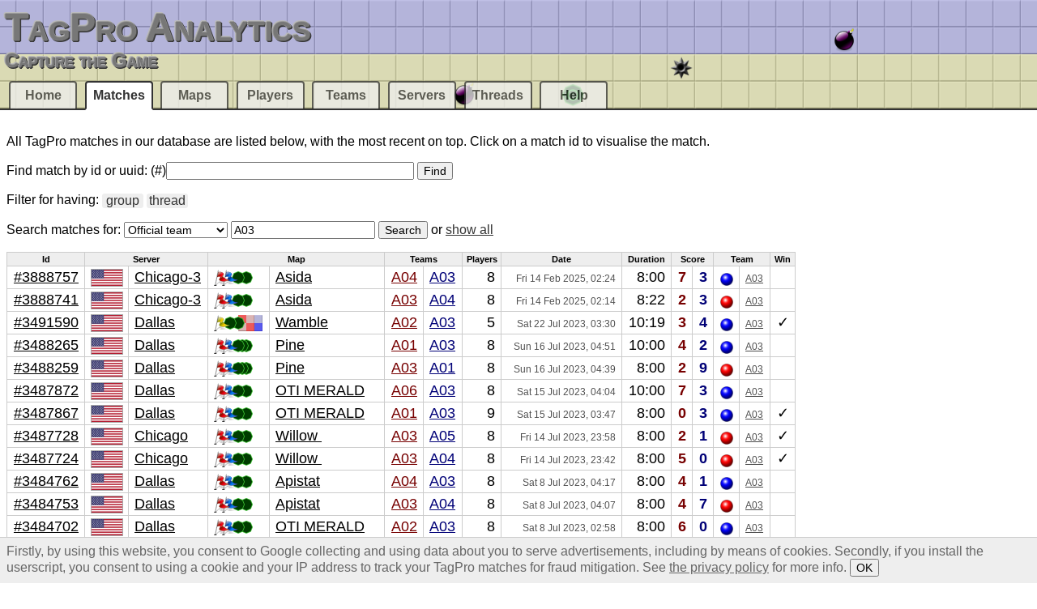

--- FILE ---
content_type: text/html;charset=UTF-8
request_url: https://tagpro.eu/?search=team-official&name=A03
body_size: 4401
content:
<!DOCTYPE html><html><head><title>Matches (Official team “A03”) - TagPro Analytics</title><link rel="stylesheet" href="img/q_E9z91BMzPA1V-0.css"><link rel="icon" type="image/vnd.microsoft.icon" sizes="16x16 32x32 48x48 64x64" href="favicon.ico"><link rel="apple-touch-icon" type="image/png" sizes="120x120" href="apple-touch-icon.png"></head><body><header><h1><a href="./">TagPro Analytics</a></h1><p><strong>Capture the Game</strong></p></header><p>All TagPro matches in our database are listed below, with the most recent on top. Click on a match id to visualise the match.</p><form action="./"><p>Find match by id or uuid: <label>(#)<input pattern="b(?:[1-7]\d{6}|[1-9]\d{0,5})|[1-9]\d*|[\da-f]{8}-[\da-f]{4}-[\da-f]{4}-[\da-f]{4}-[\da-f]{12}" name="match" spellcheck="false" size="36" maxlength="36" required></label> <input type="submit" value="Find"></p></form><p>Filter for having:<span class="filter icons"> <a href="?matches=group">group</a> <a href="?matches=thread">thread</a></span></p><form action="./"><p>Search matches for: <select name="search"><optgroup label="Maps"><option value="map">Map</option><option value="map-official">Official map</option></optgroup><optgroup label="Players"><option value="player">Player</option><option value="player-verified">Verified player</option></optgroup><optgroup label="Teams"><option value="team">Team</option><option value="team-official" selected>Official team</option></optgroup><optgroup label="Servers"><option value="server">Server</option></optgroup><optgroup label="Threads"><option value="thread">Reddit thread</option><option value="subreddit">Subreddit</option></optgroup></select> <input type="search" spellcheck="false" value="A03" name="name" required> <input type="submit" value="Search"> or <a href="?matches">show all</a></p></form><table class="matches matches-1"><thead><tr><th>Id</th><th colspan="2">Server</th><th colspan="2">Map</th><th colspan="2">Teams</th><th>Players</th><th>Date</th><th>Duration</th><th colspan="2">Score</th><th colspan="2">Team</th><th>Win</th></tr></thead><tbody><tr><td><a href="?match=3888757">#3888757</a></td><td title="United States" class="servername"><img src="img/Etqy2fXookMEuqcM.png" height="20"></td><td class="servername"><a href="?server=tagpro-chicago3.koalabeast.com">Chicago-3</a></td><td class="mapname"><svg version="1.1" width="50" height="20"><rect width="40" height="40" transform="scale(.5) translate(60)" fill="url(#t60)"/><rect width="40" height="40" transform="scale(.5) translate(40)" fill="url(#t60)"/><rect width="40" height="40" transform="scale(.5) translate(20)" fill="url(#t40)"/><rect width="40" height="40" transform="scale(.5)" fill="url(#t30)"/></svg></td><td class="mapname"><a href="?map=15401">Asida</a></td><td class="matches-team1"><a href="?team=A04">A04</a></td><td class="matches-team2"><a href="?team=A03">A03</a></td><td>8</td><td><small><time datetime="2025-02-14T02:24:08Z">Fri 14 Feb 2025, 02:24</time></small></td><td>8:00</td><td class="matches-score1"><strong>7</strong></td><td class="matches-score2"><strong>3</strong></td><td><svg version="1.1" width="16" height="16"><rect width="40" height="40" transform="scale(.4)" fill="url(#b2)"/></svg></td><td><small><a href="?team=A03">A03</a></small></td><td></td></tr><tr><td><a href="?match=3888741">#3888741</a></td><td title="United States" class="servername"><img src="img/Etqy2fXookMEuqcM.png" height="20"></td><td class="servername"><a href="?server=tagpro-chicago3.koalabeast.com">Chicago-3</a></td><td class="mapname"><svg version="1.1" width="50" height="20"><rect width="40" height="40" transform="scale(.5) translate(60)" fill="url(#t60)"/><rect width="40" height="40" transform="scale(.5) translate(40)" fill="url(#t60)"/><rect width="40" height="40" transform="scale(.5) translate(20)" fill="url(#t40)"/><rect width="40" height="40" transform="scale(.5)" fill="url(#t30)"/></svg></td><td class="mapname"><a href="?map=15401">Asida</a></td><td class="matches-team1"><a href="?team=A03">A03</a></td><td class="matches-team2"><a href="?team=A04">A04</a></td><td>8</td><td><small><time datetime="2025-02-14T02:14:38Z">Fri 14 Feb 2025, 02:14</time></small></td><td>8:22</td><td class="matches-score1"><strong>2</strong></td><td class="matches-score2"><strong>3</strong></td><td><svg version="1.1" width="16" height="16"><rect width="40" height="40" transform="scale(.4)" fill="url(#b1)"/></svg></td><td><small><a href="?team=A03">A03</a></small></td><td></td></tr><tr><td><a href="?match=3491590">#3491590</a></td><td title="United States" class="servername"><img src="img/Etqy2fXookMEuqcM.png" height="20"></td><td class="servername"><a href="?server=tagpro-dallas.koalabeast.com">Dallas</a></td><td class="mapname"><svg version="1.1" width="60" height="20"><rect width="40" height="40" transform="scale(.5) translate(80)" fill="url(#t180)"/><rect width="40" height="40" transform="scale(.5) translate(60)" fill="url(#t170)"/><rect width="40" height="40" transform="scale(.5) translate(40)" fill="url(#t60)"/><rect width="40" height="40" transform="scale(.5) translate(20)" fill="url(#t60)"/><rect width="40" height="40" transform="scale(.5)" fill="url(#t160)"/></svg></td><td class="mapname"><a href="?map=14990">Wamble</a></td><td class="matches-team1"><a href="?team=A02">A02</a></td><td class="matches-team2"><a href="?team=A03">A03</a></td><td>5</td><td><small><time datetime="2023-07-22T03:30:43Z">Sat 22 Jul 2023, 03:30</time></small></td><td>10:19</td><td class="matches-score1"><strong>3</strong></td><td class="matches-score2"><strong>4</strong></td><td><svg version="1.1" width="16" height="16"><rect width="40" height="40" transform="scale(.4)" fill="url(#b2)"/></svg></td><td><small><a href="?team=A03">A03</a></small></td><td>✓</td></tr><tr><td><a href="?match=3488265">#3488265</a></td><td title="United States" class="servername"><img src="img/Etqy2fXookMEuqcM.png" height="20"></td><td class="servername"><a href="?server=tagpro-dallas.koalabeast.com">Dallas</a></td><td class="mapname"><svg version="1.1" width="50" height="20"><rect width="40" height="40" transform="scale(.5) translate(60)" fill="url(#t60)"/><rect width="40" height="40" transform="scale(.5) translate(50)" fill="url(#t60)"/><rect width="40" height="40" transform="scale(.5) translate(40)" fill="url(#t60)"/><rect width="40" height="40" transform="scale(.5) translate(20)" fill="url(#t40)"/><rect width="40" height="40" transform="scale(.5)" fill="url(#t30)"/></svg></td><td class="mapname"><a href="?map=14289">Pine</a></td><td class="matches-team1"><a href="?team=A01">A01</a></td><td class="matches-team2"><a href="?team=A03">A03</a></td><td>8</td><td><small><time datetime="2023-07-16T04:51:22Z">Sun 16 Jul 2023, 04:51</time></small></td><td>10:00</td><td class="matches-score1"><strong>4</strong></td><td class="matches-score2"><strong>2</strong></td><td><svg version="1.1" width="16" height="16"><rect width="40" height="40" transform="scale(.4)" fill="url(#b2)"/></svg></td><td><small><a href="?team=A03">A03</a></small></td><td></td></tr><tr><td><a href="?match=3488259">#3488259</a></td><td title="United States" class="servername"><img src="img/Etqy2fXookMEuqcM.png" height="20"></td><td class="servername"><a href="?server=tagpro-dallas.koalabeast.com">Dallas</a></td><td class="mapname"><svg version="1.1" width="50" height="20"><rect width="40" height="40" transform="scale(.5) translate(60)" fill="url(#t60)"/><rect width="40" height="40" transform="scale(.5) translate(50)" fill="url(#t60)"/><rect width="40" height="40" transform="scale(.5) translate(40)" fill="url(#t60)"/><rect width="40" height="40" transform="scale(.5) translate(20)" fill="url(#t40)"/><rect width="40" height="40" transform="scale(.5)" fill="url(#t30)"/></svg></td><td class="mapname"><a href="?map=14289">Pine</a></td><td class="matches-team1"><a href="?team=A03">A03</a></td><td class="matches-team2"><a href="?team=A01">A01</a></td><td>8</td><td><small><time datetime="2023-07-16T04:39:28Z">Sun 16 Jul 2023, 04:39</time></small></td><td>8:00</td><td class="matches-score1"><strong>2</strong></td><td class="matches-score2"><strong>9</strong></td><td><svg version="1.1" width="16" height="16"><rect width="40" height="40" transform="scale(.4)" fill="url(#b1)"/></svg></td><td><small><a href="?team=A03">A03</a></small></td><td></td></tr><tr><td><a href="?match=3487872">#3487872</a></td><td title="United States" class="servername"><img src="img/Etqy2fXookMEuqcM.png" height="20"></td><td class="servername"><a href="?server=tagpro-dallas.koalabeast.com">Dallas</a></td><td class="mapname"><svg version="1.1" width="50" height="20"><rect width="40" height="40" transform="scale(.5) translate(60)" fill="url(#t60)"/><rect width="40" height="40" transform="scale(.5) translate(40)" fill="url(#t60)"/><rect width="40" height="40" transform="scale(.5) translate(20)" fill="url(#t40)"/><rect width="40" height="40" transform="scale(.5)" fill="url(#t30)"/></svg></td><td class="mapname"><a href="?map=15148">OTI MERALD</a></td><td class="matches-team1"><a href="?team=A06">A06</a></td><td class="matches-team2"><a href="?team=A03">A03</a></td><td>8</td><td><small><time datetime="2023-07-15T04:04:03Z">Sat 15 Jul 2023, 04:04</time></small></td><td>10:00</td><td class="matches-score1"><strong>7</strong></td><td class="matches-score2"><strong>3</strong></td><td><svg version="1.1" width="16" height="16"><rect width="40" height="40" transform="scale(.4)" fill="url(#b2)"/></svg></td><td><small><a href="?team=A03">A03</a></small></td><td></td></tr><tr><td><a href="?match=3487867">#3487867</a></td><td title="United States" class="servername"><img src="img/Etqy2fXookMEuqcM.png" height="20"></td><td class="servername"><a href="?server=tagpro-dallas.koalabeast.com">Dallas</a></td><td class="mapname"><svg version="1.1" width="50" height="20"><rect width="40" height="40" transform="scale(.5) translate(60)" fill="url(#t60)"/><rect width="40" height="40" transform="scale(.5) translate(40)" fill="url(#t60)"/><rect width="40" height="40" transform="scale(.5) translate(20)" fill="url(#t40)"/><rect width="40" height="40" transform="scale(.5)" fill="url(#t30)"/></svg></td><td class="mapname"><a href="?map=15148">OTI MERALD</a></td><td class="matches-team1"><a href="?team=A01">A01</a></td><td class="matches-team2"><a href="?team=A03">A03</a></td><td>9</td><td><small><time datetime="2023-07-15T03:47:25Z">Sat 15 Jul 2023, 03:47</time></small></td><td>8:00</td><td class="matches-score1"><strong>0</strong></td><td class="matches-score2"><strong>3</strong></td><td><svg version="1.1" width="16" height="16"><rect width="40" height="40" transform="scale(.4)" fill="url(#b2)"/></svg></td><td><small><a href="?team=A03">A03</a></small></td><td>✓</td></tr><tr><td><a href="?match=3487728">#3487728</a></td><td title="United States" class="servername"><img src="img/Etqy2fXookMEuqcM.png" height="20"></td><td class="servername"><a href="?server=tagpro-chicago.koalabeast.com">Chicago</a></td><td class="mapname"><svg version="1.1" width="50" height="20"><rect width="40" height="40" transform="scale(.5) translate(60)" fill="url(#t60)"/><rect width="40" height="40" transform="scale(.5) translate(40)" fill="url(#t60)"/><rect width="40" height="40" transform="scale(.5) translate(20)" fill="url(#t40)"/><rect width="40" height="40" transform="scale(.5)" fill="url(#t30)"/></svg></td><td class="mapname"><a href="?map=14107">Willow </a></td><td class="matches-team1"><a href="?team=A03">A03</a></td><td class="matches-team2"><a href="?team=A05">A05</a></td><td>8</td><td><small><time datetime="2023-07-14T23:58:15Z">Fri 14 Jul 2023, 23:58</time></small></td><td>8:00</td><td class="matches-score1"><strong>2</strong></td><td class="matches-score2"><strong>1</strong></td><td><svg version="1.1" width="16" height="16"><rect width="40" height="40" transform="scale(.4)" fill="url(#b1)"/></svg></td><td><small><a href="?team=A03">A03</a></small></td><td>✓</td></tr><tr><td><a href="?match=3487724">#3487724</a></td><td title="United States" class="servername"><img src="img/Etqy2fXookMEuqcM.png" height="20"></td><td class="servername"><a href="?server=tagpro-chicago.koalabeast.com">Chicago</a></td><td class="mapname"><svg version="1.1" width="50" height="20"><rect width="40" height="40" transform="scale(.5) translate(60)" fill="url(#t60)"/><rect width="40" height="40" transform="scale(.5) translate(40)" fill="url(#t60)"/><rect width="40" height="40" transform="scale(.5) translate(20)" fill="url(#t40)"/><rect width="40" height="40" transform="scale(.5)" fill="url(#t30)"/></svg></td><td class="mapname"><a href="?map=14107">Willow </a></td><td class="matches-team1"><a href="?team=A03">A03</a></td><td class="matches-team2"><a href="?team=A04">A04</a></td><td>8</td><td><small><time datetime="2023-07-14T23:42:18Z">Fri 14 Jul 2023, 23:42</time></small></td><td>8:00</td><td class="matches-score1"><strong>5</strong></td><td class="matches-score2"><strong>0</strong></td><td><svg version="1.1" width="16" height="16"><rect width="40" height="40" transform="scale(.4)" fill="url(#b1)"/></svg></td><td><small><a href="?team=A03">A03</a></small></td><td>✓</td></tr><tr><td><a href="?match=3484762">#3484762</a></td><td title="United States" class="servername"><img src="img/Etqy2fXookMEuqcM.png" height="20"></td><td class="servername"><a href="?server=tagpro-dallas.koalabeast.com">Dallas</a></td><td class="mapname"><svg version="1.1" width="50" height="20"><rect width="40" height="40" transform="scale(.5) translate(60)" fill="url(#t60)"/><rect width="40" height="40" transform="scale(.5) translate(40)" fill="url(#t60)"/><rect width="40" height="40" transform="scale(.5) translate(20)" fill="url(#t40)"/><rect width="40" height="40" transform="scale(.5)" fill="url(#t30)"/></svg></td><td class="mapname"><a href="?map=16150">Apistat</a></td><td class="matches-team1"><a href="?team=A04">A04</a></td><td class="matches-team2"><a href="?team=A03">A03</a></td><td>8</td><td><small><time datetime="2023-07-08T04:17:08Z">Sat 8 Jul 2023, 04:17</time></small></td><td>8:00</td><td class="matches-score1"><strong>4</strong></td><td class="matches-score2"><strong>1</strong></td><td><svg version="1.1" width="16" height="16"><rect width="40" height="40" transform="scale(.4)" fill="url(#b2)"/></svg></td><td><small><a href="?team=A03">A03</a></small></td><td></td></tr><tr><td><a href="?match=3484753">#3484753</a></td><td title="United States" class="servername"><img src="img/Etqy2fXookMEuqcM.png" height="20"></td><td class="servername"><a href="?server=tagpro-dallas.koalabeast.com">Dallas</a></td><td class="mapname"><svg version="1.1" width="50" height="20"><rect width="40" height="40" transform="scale(.5) translate(60)" fill="url(#t60)"/><rect width="40" height="40" transform="scale(.5) translate(40)" fill="url(#t60)"/><rect width="40" height="40" transform="scale(.5) translate(20)" fill="url(#t40)"/><rect width="40" height="40" transform="scale(.5)" fill="url(#t30)"/></svg></td><td class="mapname"><a href="?map=16150">Apistat</a></td><td class="matches-team1"><a href="?team=A03">A03</a></td><td class="matches-team2"><a href="?team=A04">A04</a></td><td>8</td><td><small><time datetime="2023-07-08T04:07:56Z">Sat 8 Jul 2023, 04:07</time></small></td><td>8:00</td><td class="matches-score1"><strong>4</strong></td><td class="matches-score2"><strong>7</strong></td><td><svg version="1.1" width="16" height="16"><rect width="40" height="40" transform="scale(.4)" fill="url(#b1)"/></svg></td><td><small><a href="?team=A03">A03</a></small></td><td></td></tr><tr><td><a href="?match=3484702">#3484702</a></td><td title="United States" class="servername"><img src="img/Etqy2fXookMEuqcM.png" height="20"></td><td class="servername"><a href="?server=tagpro-dallas.koalabeast.com">Dallas</a></td><td class="mapname"><svg version="1.1" width="50" height="20"><rect width="40" height="40" transform="scale(.5) translate(60)" fill="url(#t60)"/><rect width="40" height="40" transform="scale(.5) translate(40)" fill="url(#t60)"/><rect width="40" height="40" transform="scale(.5) translate(20)" fill="url(#t40)"/><rect width="40" height="40" transform="scale(.5)" fill="url(#t30)"/></svg></td><td class="mapname"><a href="?map=15148">OTI MERALD</a></td><td class="matches-team1"><a href="?team=A02">A02</a></td><td class="matches-team2"><a href="?team=A03">A03</a></td><td>8</td><td><small><time datetime="2023-07-08T02:58:44Z">Sat 8 Jul 2023, 02:58</time></small></td><td>8:00</td><td class="matches-score1"><strong>6</strong></td><td class="matches-score2"><strong>0</strong></td><td><svg version="1.1" width="16" height="16"><rect width="40" height="40" transform="scale(.4)" fill="url(#b2)"/></svg></td><td><small><a href="?team=A03">A03</a></small></td><td></td></tr><tr><td><a href="?match=3484688">#3484688</a></td><td title="United States" class="servername"><img src="img/Etqy2fXookMEuqcM.png" height="20"></td><td class="servername"><a href="?server=tagpro-dallas.koalabeast.com">Dallas</a></td><td class="mapname"><svg version="1.1" width="50" height="20"><rect width="40" height="40" transform="scale(.5) translate(60)" fill="url(#t60)"/><rect width="40" height="40" transform="scale(.5) translate(40)" fill="url(#t60)"/><rect width="40" height="40" transform="scale(.5) translate(20)" fill="url(#t40)"/><rect width="40" height="40" transform="scale(.5)" fill="url(#t30)"/></svg></td><td class="mapname"><a href="?map=15148">OTI MERALD</a></td><td class="matches-team1"><a href="?team=A05">A05</a></td><td class="matches-team2"><a href="?team=A03">A03</a></td><td>8</td><td><small><time datetime="2023-07-08T02:47:21Z">Sat 8 Jul 2023, 02:47</time></small></td><td>8:00</td><td class="matches-score1"><strong>6</strong></td><td class="matches-score2"><strong>3</strong></td><td><svg version="1.1" width="16" height="16"><rect width="40" height="40" transform="scale(.4)" fill="url(#b2)"/></svg></td><td><small><a href="?team=A03">A03</a></small></td><td></td></tr><tr><td><a href="?match=3484122">#3484122</a></td><td title="United States" class="servername"><img src="img/Etqy2fXookMEuqcM.png" height="20"></td><td class="servername"><a href="?server=tagpro-chicago.koalabeast.com">Chicago</a></td><td class="mapname"><svg version="1.1" width="50" height="20"><rect width="40" height="40" transform="scale(.5) translate(60)" fill="url(#t60)"/><rect width="40" height="40" transform="scale(.5) translate(40)" fill="url(#t60)"/><rect width="40" height="40" transform="scale(.5) translate(20)" fill="url(#t40)"/><rect width="40" height="40" transform="scale(.5)" fill="url(#t30)"/></svg></td><td class="mapname"><a href="?map=13912">Catch-24</a></td><td class="matches-team1"><a href="?team=A02">A02</a></td><td class="matches-team2"><a href="?team=A03">A03</a></td><td>8</td><td><small><time datetime="2023-07-07T02:35:10Z">Fri 7 Jul 2023, 02:35</time></small></td><td>9:00</td><td class="matches-score1"><strong>2</strong></td><td class="matches-score2"><strong>5</strong></td><td><svg version="1.1" width="16" height="16"><rect width="40" height="40" transform="scale(.4)" fill="url(#b2)"/></svg></td><td><small><a href="?team=A03">A03</a></small></td><td>✓</td></tr><tr><td><a href="?match=3484103">#3484103</a></td><td title="United States" class="servername"><img src="img/Etqy2fXookMEuqcM.png" height="20"></td><td class="servername"><a href="?server=tagpro-chicago.koalabeast.com">Chicago</a></td><td class="mapname"><svg version="1.1" width="50" height="20"><rect width="40" height="40" transform="scale(.5) translate(60)" fill="url(#t60)"/><rect width="40" height="40" transform="scale(.5) translate(40)" fill="url(#t60)"/><rect width="40" height="40" transform="scale(.5) translate(20)" fill="url(#t40)"/><rect width="40" height="40" transform="scale(.5)" fill="url(#t30)"/></svg></td><td class="mapname"><a href="?map=13912">Catch-24</a></td><td class="matches-team1"><a href="?team=A03">A03</a></td><td class="matches-team2"><a href="?team=A01">A01</a></td><td>8</td><td><small><time datetime="2023-07-07T02:23:11Z">Fri 7 Jul 2023, 02:23</time></small></td><td>9:00</td><td class="matches-score1"><strong>1</strong></td><td class="matches-score2"><strong>6</strong></td><td><svg version="1.1" width="16" height="16"><rect width="40" height="40" transform="scale(.4)" fill="url(#b1)"/></svg></td><td><small><a href="?team=A03">A03</a></small></td><td></td></tr><tr><td><a href="?match=3477860">#3477860</a></td><td title="United States" class="servername"><img src="img/Etqy2fXookMEuqcM.png" height="20"></td><td class="servername"><a href="?server=tagpro-chicago.koalabeast.com">Chicago</a></td><td class="mapname"><svg version="1.1" width="50" height="20"><rect width="40" height="40" transform="scale(.5) translate(60)" fill="url(#t60)"/><rect width="40" height="40" transform="scale(.5) translate(40)" fill="url(#t60)"/><rect width="40" height="40" transform="scale(.5) translate(20)" fill="url(#t40)"/><rect width="40" height="40" transform="scale(.5)" fill="url(#t30)"/></svg></td><td class="mapname"><a href="?map=13912">Catch-24</a></td><td class="matches-team1"><a href="?team=A02">A02</a></td><td class="matches-team2"><a href="?team=A03">A03</a></td><td>8</td><td><small><time datetime="2023-06-25T02:28:43Z">Sun 25 Jun 2023, 02:28</time></small></td><td>10:00</td><td class="matches-score1"><strong>6</strong></td><td class="matches-score2"><strong>2</strong></td><td><svg version="1.1" width="16" height="16"><rect width="40" height="40" transform="scale(.4)" fill="url(#b2)"/></svg></td><td><small><a href="?team=A03">A03</a></small></td><td></td></tr><tr><td><a href="?match=3477847">#3477847</a></td><td title="United States" class="servername"><img src="img/Etqy2fXookMEuqcM.png" height="20"></td><td class="servername"><a href="?server=tagpro-chicago.koalabeast.com">Chicago</a></td><td class="mapname"><svg version="1.1" width="50" height="20"><rect width="40" height="40" transform="scale(.5) translate(60)" fill="url(#t60)"/><rect width="40" height="40" transform="scale(.5) translate(40)" fill="url(#t60)"/><rect width="40" height="40" transform="scale(.5) translate(20)" fill="url(#t40)"/><rect width="40" height="40" transform="scale(.5)" fill="url(#t30)"/></svg></td><td class="mapname"><a href="?map=13912">Catch-24</a></td><td class="matches-team1"><a href="?team=A02">A02</a></td><td class="matches-team2"><a href="?team=A03">A03</a></td><td>8</td><td><small><time datetime="2023-06-25T02:16:34Z">Sun 25 Jun 2023, 02:16</time></small></td><td>10:00</td><td class="matches-score1"><strong>2</strong></td><td class="matches-score2"><strong>1</strong></td><td><svg version="1.1" width="16" height="16"><rect width="40" height="40" transform="scale(.4)" fill="url(#b2)"/></svg></td><td><small><a href="?team=A03">A03</a></small></td><td></td></tr><tr><td><a href="?match=3476860">#3476860</a></td><td title="United States" class="servername"><img src="img/Etqy2fXookMEuqcM.png" height="20"></td><td class="servername"><a href="?server=tagpro-dallas.koalabeast.com">Dallas</a></td><td class="mapname"><svg version="1.1" width="50" height="20"><rect width="40" height="40" transform="scale(.5) translate(60)" fill="url(#t60)"/><rect width="40" height="40" transform="scale(.5) translate(40)" fill="url(#t60)"/><rect width="40" height="40" transform="scale(.5) translate(20)" fill="url(#t40)"/><rect width="40" height="40" transform="scale(.5)" fill="url(#t30)"/></svg></td><td class="mapname"><a href="?map=15401">Asida</a></td><td class="matches-team1"><a href="?team=A04">A04</a></td><td class="matches-team2"><a href="?team=A03">A03</a></td><td>8</td><td><small><time datetime="2023-06-23T04:11:26Z">Fri 23 Jun 2023, 04:11</time></small></td><td>10:00</td><td class="matches-score1"><strong>5</strong></td><td class="matches-score2"><strong>2</strong></td><td><svg version="1.1" width="16" height="16"><rect width="40" height="40" transform="scale(.4)" fill="url(#b2)"/></svg></td><td><small><a href="?team=A03">A03</a></small></td><td></td></tr><tr><td><a href="?match=3476840">#3476840</a></td><td title="United States" class="servername"><img src="img/Etqy2fXookMEuqcM.png" height="20"></td><td class="servername"><a href="?server=tagpro-dallas.koalabeast.com">Dallas</a></td><td class="mapname"><svg version="1.1" width="50" height="20"><rect width="40" height="40" transform="scale(.5) translate(60)" fill="url(#t60)"/><rect width="40" height="40" transform="scale(.5) translate(40)" fill="url(#t60)"/><rect width="40" height="40" transform="scale(.5) translate(20)" fill="url(#t40)"/><rect width="40" height="40" transform="scale(.5)" fill="url(#t30)"/></svg></td><td class="mapname"><a href="?map=15401">Asida</a></td><td class="matches-team1"><a href="?team=A02">A02</a></td><td class="matches-team2"><a href="?team=A03">A03</a></td><td>8</td><td><small><time datetime="2023-06-23T03:46:32Z">Fri 23 Jun 2023, 03:46</time></small></td><td>8:00</td><td class="matches-score1"><strong>1</strong></td><td class="matches-score2"><strong>5</strong></td><td><svg version="1.1" width="16" height="16"><rect width="40" height="40" transform="scale(.4)" fill="url(#b2)"/></svg></td><td><small><a href="?team=A03">A03</a></small></td><td>✓</td></tr><tr><td><a href="?match=3476834">#3476834</a></td><td title="United States" class="servername"><img src="img/Etqy2fXookMEuqcM.png" height="20"></td><td class="servername"><a href="?server=tagpro-dallas.koalabeast.com">Dallas</a></td><td class="mapname"><svg version="1.1" width="50" height="20"><rect width="40" height="40" transform="scale(.5) translate(60)" fill="url(#t60)"/><rect width="40" height="40" transform="scale(.5) translate(40)" fill="url(#t60)"/><rect width="40" height="40" transform="scale(.5) translate(20)" fill="url(#t40)"/><rect width="40" height="40" transform="scale(.5)" fill="url(#t30)"/></svg></td><td class="mapname"><a href="?map=15401">Asida</a></td><td class="matches-team1"><a href="?team=A03">A03</a></td><td class="matches-team2"><a href="?team=A01">A01</a></td><td>8</td><td><small><time datetime="2023-06-23T03:35:51Z">Fri 23 Jun 2023, 03:35</time></small></td><td>8:00</td><td class="matches-score1"><strong>7</strong></td><td class="matches-score2"><strong>5</strong></td><td><svg version="1.1" width="16" height="16"><rect width="40" height="40" transform="scale(.4)" fill="url(#b1)"/></svg></td><td><small><a href="?team=A03">A03</a></small></td><td>✓</td></tr><tr><td><a href="?match=3473797">#3473797</a></td><td title="United States" class="servername"><img src="img/Etqy2fXookMEuqcM.png" height="20"></td><td class="servername"><a href="?server=tagpro-chicago.koalabeast.com">Chicago</a></td><td class="mapname"><svg version="1.1" width="50" height="20"><rect width="40" height="40" transform="scale(.5) translate(60)" fill="url(#t60)"/><rect width="40" height="40" transform="scale(.5) translate(40)" fill="url(#t60)"/><rect width="40" height="40" transform="scale(.5) translate(20)" fill="url(#t40)"/><rect width="40" height="40" transform="scale(.5)" fill="url(#t30)"/></svg></td><td class="mapname"><a href="?map=15154">Oak</a></td><td class="matches-team1"><a href="?team=A03">A03</a></td><td class="matches-team2"><a href="?team=A04">A04</a></td><td>8</td><td><small><time datetime="2023-06-18T02:39:16Z">Sun 18 Jun 2023, 02:39</time></small></td><td>9:32</td><td class="matches-score1"><strong>3</strong></td><td class="matches-score2"><strong>4</strong></td><td><svg version="1.1" width="16" height="16"><rect width="40" height="40" transform="scale(.4)" fill="url(#b1)"/></svg></td><td><small><a href="?team=A03">A03</a></small></td><td></td></tr><tr><td><a href="?match=3473786">#3473786</a></td><td title="United States" class="servername"><img src="img/Etqy2fXookMEuqcM.png" height="20"></td><td class="servername"><a href="?server=tagpro-chicago.koalabeast.com">Chicago</a></td><td class="mapname"><svg version="1.1" width="50" height="20"><rect width="40" height="40" transform="scale(.5) translate(60)" fill="url(#t60)"/><rect width="40" height="40" transform="scale(.5) translate(40)" fill="url(#t60)"/><rect width="40" height="40" transform="scale(.5) translate(20)" fill="url(#t40)"/><rect width="40" height="40" transform="scale(.5)" fill="url(#t30)"/></svg></td><td class="mapname"><a href="?map=15154">Oak</a></td><td class="matches-team1"><a href="?team=A04">A04</a></td><td class="matches-team2"><a href="?team=A03">A03</a></td><td>8</td><td><small><time datetime="2023-06-18T02:29:40Z">Sun 18 Jun 2023, 02:29</time></small></td><td>8:00</td><td class="matches-score1"><strong>0</strong></td><td class="matches-score2"><strong>3</strong></td><td><svg version="1.1" width="16" height="16"><rect width="40" height="40" transform="scale(.4)" fill="url(#b2)"/></svg></td><td><small><a href="?team=A03">A03</a></small></td><td>✓</td></tr><tr><td><a href="?match=3473777">#3473777</a></td><td title="United States" class="servername"><img src="img/Etqy2fXookMEuqcM.png" height="20"></td><td class="servername"><a href="?server=tagpro-chicago.koalabeast.com">Chicago</a></td><td class="mapname"><svg version="1.1" width="50" height="20"><rect width="40" height="40" transform="scale(.5) translate(60)" fill="url(#t60)"/><rect width="40" height="40" transform="scale(.5) translate(40)" fill="url(#t60)"/><rect width="40" height="40" transform="scale(.5) translate(20)" fill="url(#t40)"/><rect width="40" height="40" transform="scale(.5)" fill="url(#t30)"/></svg></td><td class="mapname"><a href="?map=15154">Oak</a></td><td class="matches-team1"><a href="?team=A03">A03</a></td><td class="matches-team2"><a href="?team=A04">A04</a></td><td>8</td><td><small><time datetime="2023-06-18T02:19:38Z">Sun 18 Jun 2023, 02:19</time></small></td><td>8:00</td><td class="matches-score1"><strong>4</strong></td><td class="matches-score2"><strong>7</strong></td><td><svg version="1.1" width="16" height="16"><rect width="40" height="40" transform="scale(.4)" fill="url(#b1)"/></svg></td><td><small><a href="?team=A03">A03</a></small></td><td></td></tr><tr><td><a href="?match=3473744">#3473744</a></td><td title="United States" class="servername"><img src="img/Etqy2fXookMEuqcM.png" height="20"></td><td class="servername"><a href="?server=tagpro-chicago.koalabeast.com">Chicago</a></td><td class="mapname"><svg version="1.1" width="50" height="20"><rect width="40" height="40" transform="scale(.5) translate(60)" fill="url(#t60)"/><rect width="40" height="40" transform="scale(.5) translate(40)" fill="url(#t60)"/><rect width="40" height="40" transform="scale(.5) translate(20)" fill="url(#t40)"/><rect width="40" height="40" transform="scale(.5)" fill="url(#t30)"/></svg></td><td class="mapname"><a href="?map=15489">Waterbed</a></td><td class="matches-team1"><a href="?team=A03">A03</a></td><td class="matches-team2"><a href="?team=A04">A04</a></td><td>8</td><td><small><time datetime="2023-06-18T01:19:07Z">Sun 18 Jun 2023, 01:19</time></small></td><td>8:00</td><td class="matches-score1"><strong>0</strong></td><td class="matches-score2"><strong>4</strong></td><td><svg version="1.1" width="16" height="16"><rect width="40" height="40" transform="scale(.4)" fill="url(#b1)"/></svg></td><td><small><a href="?team=A03">A03</a></small></td><td></td></tr><tr><td><a href="?match=3473739">#3473739</a></td><td title="United States" class="servername"><img src="img/Etqy2fXookMEuqcM.png" height="20"></td><td class="servername"><a href="?server=tagpro-chicago.koalabeast.com">Chicago</a></td><td class="mapname"><svg version="1.1" width="50" height="20"><rect width="40" height="40" transform="scale(.5) translate(60)" fill="url(#t60)"/><rect width="40" height="40" transform="scale(.5) translate(40)" fill="url(#t60)"/><rect width="40" height="40" transform="scale(.5) translate(20)" fill="url(#t40)"/><rect width="40" height="40" transform="scale(.5)" fill="url(#t30)"/></svg></td><td class="mapname"><a href="?map=15489">Waterbed</a></td><td class="matches-team1"><a href="?team=A04">A04</a></td><td class="matches-team2"><a href="?team=A03">A03</a></td><td>8</td><td><small><time datetime="2023-06-18T01:09:42Z">Sun 18 Jun 2023, 01:09</time></small></td><td>8:09</td><td class="matches-score1"><strong>5</strong></td><td class="matches-score2"><strong>4</strong></td><td><svg version="1.1" width="16" height="16"><rect width="40" height="40" transform="scale(.4)" fill="url(#b2)"/></svg></td><td><small><a href="?team=A03">A03</a></small></td><td></td></tr><tr><td><a href="?match=3240171">#3240171</a></td><td title="United States" class="servername"><img src="img/Etqy2fXookMEuqcM.png" height="20"></td><td class="servername"><a href="?server=tagpro-chicago.koalabeast.com">Chicago</a></td><td class="mapname"><svg version="1.1" width="50" height="20"><rect width="40" height="40" transform="scale(.5) translate(60)" fill="url(#t60)"/><rect width="40" height="40" transform="scale(.5) translate(40)" fill="url(#t60)"/><rect width="40" height="40" transform="scale(.5) translate(20)" fill="url(#t40)"/><rect width="40" height="40" transform="scale(.5)" fill="url(#t30)"/></svg></td><td class="mapname"><a href="?map=14113">Willow 2</a></td><td class="matches-team1"><a href="?team=A01">A01</a></td><td class="matches-team2"><a href="?team=A03">A03</a></td><td>8</td><td><small><time datetime="2022-07-13T02:06:57Z">Wed 13 Jul 2022, 02:06</time></small></td><td>8:00</td><td class="matches-score1"><strong>1</strong></td><td class="matches-score2"><strong>4</strong></td><td><svg version="1.1" width="16" height="16"><rect width="40" height="40" transform="scale(.4)" fill="url(#b2)"/></svg></td><td><small><a href="?team=A03">A03</a></small></td><td>✓</td></tr><tr><td><a href="?match=3240159">#3240159</a></td><td title="United States" class="servername"><img src="img/Etqy2fXookMEuqcM.png" height="20"></td><td class="servername"><a href="?server=tagpro-chicago.koalabeast.com">Chicago</a></td><td class="mapname"><svg version="1.1" width="50" height="20"><rect width="40" height="40" transform="scale(.5) translate(60)" fill="url(#t60)"/><rect width="40" height="40" transform="scale(.5) translate(40)" fill="url(#t60)"/><rect width="40" height="40" transform="scale(.5) translate(20)" fill="url(#t40)"/><rect width="40" height="40" transform="scale(.5)" fill="url(#t30)"/></svg></td><td class="mapname"><a href="?map=14113">Willow 2</a></td><td class="matches-team1"><a href="?team=A03">A03</a></td><td class="matches-team2"><a href="?team=A01">A01</a></td><td>8</td><td><small><time datetime="2022-07-13T01:56:20Z">Wed 13 Jul 2022, 01:56</time></small></td><td>8:00</td><td class="matches-score1"><strong>5</strong></td><td class="matches-score2"><strong>1</strong></td><td><svg version="1.1" width="16" height="16"><rect width="40" height="40" transform="scale(.4)" fill="url(#b1)"/></svg></td><td><small><a href="?team=A03">A03</a></small></td><td>✓</td></tr><tr><td><a href="?match=3240145">#3240145</a></td><td title="United States" class="servername"><img src="img/Etqy2fXookMEuqcM.png" height="20"></td><td class="servername"><a href="?server=tagpro-chicago.koalabeast.com">Chicago</a></td><td class="mapname"><svg version="1.1" width="50" height="20"><rect width="40" height="40" transform="scale(.5) translate(60)" fill="url(#t60)"/><rect width="40" height="40" transform="scale(.5) translate(40)" fill="url(#t60)"/><rect width="40" height="40" transform="scale(.5) translate(20)" fill="url(#t40)"/><rect width="40" height="40" transform="scale(.5)" fill="url(#t30)"/></svg></td><td class="mapname"><a href="?map=14113">Willow 2</a></td><td class="matches-team1"><a href="?team=A03">A03</a></td><td class="matches-team2"><a href="?team=A01">A01</a></td><td>8</td><td><small><time datetime="2022-07-13T01:44:47Z">Wed 13 Jul 2022, 01:44</time></small></td><td>8:00</td><td class="matches-score1"><strong>4</strong></td><td class="matches-score2"><strong>3</strong></td><td><svg version="1.1" width="16" height="16"><rect width="40" height="40" transform="scale(.4)" fill="url(#b1)"/></svg></td><td><small><a href="?team=A03">A03</a></small></td><td>✓</td></tr><tr><td><a href="?match=3240132">#3240132</a></td><td title="United States" class="servername"><img src="img/Etqy2fXookMEuqcM.png" height="20"></td><td class="servername"><a href="?server=tagpro-chicago.koalabeast.com">Chicago</a></td><td class="mapname"><svg version="1.1" width="50" height="20"><rect width="40" height="40" transform="scale(.5) translate(60)" fill="url(#t60)"/><rect width="40" height="40" transform="scale(.5) translate(40)" fill="url(#t60)"/><rect width="40" height="40" transform="scale(.5) translate(20)" fill="url(#t40)"/><rect width="40" height="40" transform="scale(.5)" fill="url(#t30)"/></svg></td><td class="mapname"><a href="?map=14113">Willow 2</a></td><td class="matches-team1"><a href="?team=A02">A02</a></td><td class="matches-team2"><a href="?team=A03">A03</a></td><td>8</td><td><small><time datetime="2022-07-13T01:34:30Z">Wed 13 Jul 2022, 01:34</time></small></td><td>8:00</td><td class="matches-score1"><strong>0</strong></td><td class="matches-score2"><strong>7</strong></td><td><svg version="1.1" width="16" height="16"><rect width="40" height="40" transform="scale(.4)" fill="url(#b2)"/></svg></td><td><small><a href="?team=A03">A03</a></small></td><td>✓</td></tr><tr><td><a href="?match=3238134">#3238134</a></td><td title="United States" class="servername"><img src="img/Etqy2fXookMEuqcM.png" height="20"></td><td class="servername"><a href="?server=tagpro-dallas.koalabeast.com">Dallas</a></td><td class="mapname"><svg version="1.1" width="50" height="20"><rect width="40" height="40" transform="scale(.5) translate(60)" fill="url(#t60)"/><rect width="40" height="40" transform="scale(.5) translate(40)" fill="url(#t60)"/><rect width="40" height="40" transform="scale(.5) translate(20)" fill="url(#t40)"/><rect width="40" height="40" transform="scale(.5)" fill="url(#t30)"/></svg></td><td class="mapname"><a href="?map=14756">Jardim</a></td><td class="matches-team1"><a href="?team=A01">A01</a></td><td class="matches-team2"><a href="?team=A03">A03</a></td><td>8</td><td><small><time datetime="2022-07-10T06:35:47Z">Sun 10 Jul 2022, 06:35</time></small></td><td>8:13</td><td class="matches-score1"><strong>4</strong></td><td class="matches-score2"><strong>3</strong></td><td><svg version="1.1" width="16" height="16"><rect width="40" height="40" transform="scale(.4)" fill="url(#b2)"/></svg></td><td><small><a href="?team=A03">A03</a></small></td><td></td></tr><tr><td><a href="?match=3238129">#3238129</a></td><td title="United States" class="servername"><img src="img/Etqy2fXookMEuqcM.png" height="20"></td><td class="servername"><a href="?server=tagpro-dallas.koalabeast.com">Dallas</a></td><td class="mapname"><svg version="1.1" width="50" height="20"><rect width="40" height="40" transform="scale(.5) translate(60)" fill="url(#t60)"/><rect width="40" height="40" transform="scale(.5) translate(40)" fill="url(#t60)"/><rect width="40" height="40" transform="scale(.5) translate(20)" fill="url(#t40)"/><rect width="40" height="40" transform="scale(.5)" fill="url(#t30)"/></svg></td><td class="mapname"><a href="?map=14756">Jardim</a></td><td class="matches-team1"><a href="?team=A03">A03</a></td><td class="matches-team2"><a href="?team=A02">A02</a></td><td>8</td><td><small><time datetime="2022-07-10T06:24:12Z">Sun 10 Jul 2022, 06:24</time></small></td><td>8:00</td><td class="matches-score1"><strong>2</strong></td><td class="matches-score2"><strong>8</strong></td><td><svg version="1.1" width="16" height="16"><rect width="40" height="40" transform="scale(.4)" fill="url(#b1)"/></svg></td><td><small><a href="?team=A03">A03</a></small></td><td></td></tr><tr><td><a href="?match=3238086">#3238086</a></td><td title="United States" class="servername"><img src="img/Etqy2fXookMEuqcM.png" height="20"></td><td class="servername"><a href="?server=tagpro-dallas.koalabeast.com">Dallas</a></td><td class="mapname"><svg version="1.1" width="50" height="20"><rect width="40" height="40" transform="scale(.5) translate(60)" fill="url(#t60)"/><rect width="40" height="40" transform="scale(.5) translate(40)" fill="url(#t60)"/><rect width="40" height="40" transform="scale(.5) translate(20)" fill="url(#t40)"/><rect width="40" height="40" transform="scale(.5)" fill="url(#t30)"/></svg></td><td class="mapname"><a href="?map=14277">Moon Base</a></td><td class="matches-team1"><a href="?team=A03">A03</a></td><td class="matches-team2"><a href="?team=A01">A01</a></td><td>8</td><td><small><time datetime="2022-07-10T04:55:37Z">Sun 10 Jul 2022, 04:55</time></small></td><td>8:00</td><td class="matches-score1"><strong>6</strong></td><td class="matches-score2"><strong>3</strong></td><td><svg version="1.1" width="16" height="16"><rect width="40" height="40" transform="scale(.4)" fill="url(#b1)"/></svg></td><td><small><a href="?team=A03">A03</a></small></td><td>✓</td></tr><tr><td><a href="?match=3238082">#3238082</a></td><td title="United States" class="servername"><img src="img/Etqy2fXookMEuqcM.png" height="20"></td><td class="servername"><a href="?server=tagpro-dallas.koalabeast.com">Dallas</a></td><td class="mapname"><svg version="1.1" width="50" height="20"><rect width="40" height="40" transform="scale(.5) translate(60)" fill="url(#t60)"/><rect width="40" height="40" transform="scale(.5) translate(40)" fill="url(#t60)"/><rect width="40" height="40" transform="scale(.5) translate(20)" fill="url(#t40)"/><rect width="40" height="40" transform="scale(.5)" fill="url(#t30)"/></svg></td><td class="mapname"><a href="?map=14277">Moon Base</a></td><td class="matches-team1"><a href="?team=A02">A02</a></td><td class="matches-team2"><a href="?team=A03">A03</a></td><td>8</td><td><small><time datetime="2022-07-10T04:43:29Z">Sun 10 Jul 2022, 04:43</time></small></td><td>8:00</td><td class="matches-score1"><strong>2</strong></td><td class="matches-score2"><strong>1</strong></td><td><svg version="1.1" width="16" height="16"><rect width="40" height="40" transform="scale(.4)" fill="url(#b2)"/></svg></td><td><small><a href="?team=A03">A03</a></small></td><td></td></tr><tr><td><a href="?match=3235975">#3235975</a></td><td title="United States" class="servername"><img src="img/Etqy2fXookMEuqcM.png" height="20"></td><td class="servername"><a href="?server=tagpro-chicago.koalabeast.com">Chicago</a></td><td class="mapname"><svg version="1.1" width="50" height="20"><rect width="40" height="40" transform="scale(.5) translate(60)" fill="url(#t60)"/><rect width="40" height="40" transform="scale(.5) translate(50)" fill="url(#t60)"/><rect width="40" height="40" transform="scale(.5) translate(40)" fill="url(#t60)"/><rect width="40" height="40" transform="scale(.5) translate(20)" fill="url(#t40)"/><rect width="40" height="40" transform="scale(.5)" fill="url(#t30)"/></svg></td><td class="mapname"><a href="?map=13424">Sugar Hill</a></td><td class="matches-team1"><a href="?team=A01">A01</a></td><td class="matches-team2"><a href="?team=A03">A03</a></td><td>8</td><td><small><time datetime="2022-07-07T02:22:53Z">Thu 7 Jul 2022, 02:22</time></small></td><td>8:00</td><td class="matches-score1"><strong>6</strong></td><td class="matches-score2"><strong>1</strong></td><td><svg version="1.1" width="16" height="16"><rect width="40" height="40" transform="scale(.4)" fill="url(#b2)"/></svg></td><td><small><a href="?team=A03">A03</a></small></td><td></td></tr><tr><td><a href="?match=3235958">#3235958</a></td><td title="United States" class="servername"><img src="img/Etqy2fXookMEuqcM.png" height="20"></td><td class="servername"><a href="?server=tagpro-chicago.koalabeast.com">Chicago</a></td><td class="mapname"><svg version="1.1" width="50" height="20"><rect width="40" height="40" transform="scale(.5) translate(60)" fill="url(#t60)"/><rect width="40" height="40" transform="scale(.5) translate(50)" fill="url(#t60)"/><rect width="40" height="40" transform="scale(.5) translate(40)" fill="url(#t60)"/><rect width="40" height="40" transform="scale(.5) translate(20)" fill="url(#t40)"/><rect width="40" height="40" transform="scale(.5)" fill="url(#t30)"/></svg></td><td class="mapname"><a href="?map=13424">Sugar Hill</a></td><td class="matches-team1"><a href="?team=A02">A02</a></td><td class="matches-team2"><a href="?team=A03">A03</a></td><td>8</td><td><small><time datetime="2022-07-07T02:11:18Z">Thu 7 Jul 2022, 02:11</time></small></td><td>8:00</td><td class="matches-score1"><strong>5</strong></td><td class="matches-score2"><strong>2</strong></td><td><svg version="1.1" width="16" height="16"><rect width="40" height="40" transform="scale(.4)" fill="url(#b2)"/></svg></td><td><small><a href="?team=A03">A03</a></small></td><td></td></tr><tr><td><a href="?match=3234443">#3234443</a></td><td title="United States" class="servername"><img src="img/Etqy2fXookMEuqcM.png" height="20"></td><td class="servername"><a href="?server=tagpro-dallas.koalabeast.com">Dallas</a></td><td class="mapname"><svg version="1.1" width="50" height="20"><rect width="40" height="40" transform="scale(.5) translate(60)" fill="url(#t60)"/><rect width="40" height="40" transform="scale(.5) translate(50)" fill="url(#t60)"/><rect width="40" height="40" transform="scale(.5) translate(40)" fill="url(#t60)"/><rect width="40" height="40" transform="scale(.5) translate(20)" fill="url(#t40)"/><rect width="40" height="40" transform="scale(.5)" fill="url(#t30)"/></svg></td><td class="mapname"><a href="?map=14289">Pine</a></td><td class="matches-team1"><a href="?team=A04">A04</a></td><td class="matches-team2"><a href="?team=A03">A03</a></td><td>8</td><td><small><time datetime="2022-07-05T01:41:41Z">Tue 5 Jul 2022, 01:41</time></small></td><td>10:00</td><td class="matches-score1"><strong>6</strong></td><td class="matches-score2"><strong>8</strong></td><td><svg version="1.1" width="16" height="16"><rect width="40" height="40" transform="scale(.4)" fill="url(#b2)"/></svg></td><td><small><a href="?team=A03">A03</a></small></td><td>✓</td></tr><tr><td><a href="?match=3234421">#3234421</a></td><td title="United States" class="servername"><img src="img/Etqy2fXookMEuqcM.png" height="20"></td><td class="servername"><a href="?server=tagpro-dallas.koalabeast.com">Dallas</a></td><td class="mapname"><svg version="1.1" width="50" height="20"><rect width="40" height="40" transform="scale(.5) translate(60)" fill="url(#t60)"/><rect width="40" height="40" transform="scale(.5) translate(50)" fill="url(#t60)"/><rect width="40" height="40" transform="scale(.5) translate(40)" fill="url(#t60)"/><rect width="40" height="40" transform="scale(.5) translate(20)" fill="url(#t40)"/><rect width="40" height="40" transform="scale(.5)" fill="url(#t30)"/></svg></td><td class="mapname"><a href="?map=14289">Pine</a></td><td class="matches-team1"><a href="?team=A03">A03</a></td><td class="matches-team2"><a href="?team=A01">A01</a></td><td>8</td><td><small><time datetime="2022-07-05T01:17:10Z">Tue 5 Jul 2022, 01:17</time></small></td><td>10:00</td><td class="matches-score1"><strong>3</strong></td><td class="matches-score2"><strong>2</strong></td><td><svg version="1.1" width="16" height="16"><rect width="40" height="40" transform="scale(.4)" fill="url(#b1)"/></svg></td><td><small><a href="?team=A03">A03</a></small></td><td>✓</td></tr><tr><td><a href="?match=3232725">#3232725</a></td><td title="United States" class="servername"><img src="img/Etqy2fXookMEuqcM.png" height="20"></td><td class="servername"><a href="?server=tagpro-dallas.koalabeast.com">Dallas</a></td><td class="mapname"><svg version="1.1" width="50" height="20"><rect width="40" height="40" transform="scale(.5) translate(60)" fill="url(#t60)"/><rect width="40" height="40" transform="scale(.5) translate(40)" fill="url(#t60)"/><rect width="40" height="40" transform="scale(.5) translate(20)" fill="url(#t40)"/><rect width="40" height="40" transform="scale(.5)" fill="url(#t30)"/></svg></td><td class="mapname"><a href="?map=14112">Audacity 2</a></td><td class="matches-team1"><a href="?team=A04">A04</a></td><td class="matches-team2"><a href="?team=A03">A03</a></td><td>8</td><td><small><time datetime="2022-07-02T02:18:46Z">Sat 2 Jul 2022, 02:18</time></small></td><td>8:00</td><td class="matches-score1"><strong>9</strong></td><td class="matches-score2"><strong>3</strong></td><td><svg version="1.1" width="16" height="16"><rect width="40" height="40" transform="scale(.4)" fill="url(#b2)"/></svg></td><td><small><a href="?team=A03">A03</a></small></td><td></td></tr><tr><td><a href="?match=3232720">#3232720</a></td><td title="United States" class="servername"><img src="img/Etqy2fXookMEuqcM.png" height="20"></td><td class="servername"><a href="?server=tagpro-dallas.koalabeast.com">Dallas</a></td><td class="mapname"><svg version="1.1" width="50" height="20"><rect width="40" height="40" transform="scale(.5) translate(60)" fill="url(#t60)"/><rect width="40" height="40" transform="scale(.5) translate(40)" fill="url(#t60)"/><rect width="40" height="40" transform="scale(.5) translate(20)" fill="url(#t40)"/><rect width="40" height="40" transform="scale(.5)" fill="url(#t30)"/></svg></td><td class="mapname"><a href="?map=14112">Audacity 2</a></td><td class="matches-team1"><a href="?team=A03">A03</a></td><td class="matches-team2"><a href="?team=A04">A04</a></td><td>8</td><td><small><time datetime="2022-07-02T02:08:39Z">Sat 2 Jul 2022, 02:08</time></small></td><td>8:00</td><td class="matches-score1"><strong>1</strong></td><td class="matches-score2"><strong>6</strong></td><td><svg version="1.1" width="16" height="16"><rect width="40" height="40" transform="scale(.4)" fill="url(#b1)"/></svg></td><td><small><a href="?team=A03">A03</a></small></td><td></td></tr><tr><td><a href="?match=3232679">#3232679</a></td><td title="United States" class="servername"><img src="img/Etqy2fXookMEuqcM.png" height="20"></td><td class="servername"><a href="?server=tagpro-dallas.koalabeast.com">Dallas</a></td><td class="mapname"><svg version="1.1" width="50" height="20"><rect width="40" height="40" transform="scale(.5) translate(60)" fill="url(#t60)"/><rect width="40" height="40" transform="scale(.5) translate(40)" fill="url(#t60)"/><rect width="40" height="40" transform="scale(.5) translate(20)" fill="url(#t40)"/><rect width="40" height="40" transform="scale(.5)" fill="url(#t30)"/></svg></td><td class="mapname"><a href="?map=14107">Willow </a></td><td class="matches-team1"><a href="?team=A03">A03</a></td><td class="matches-team2"><a href="?team=A02">A02</a></td><td>8</td><td><small><time datetime="2022-07-02T00:55:35Z">Sat 2 Jul 2022, 00:55</time></small></td><td>10:00</td><td class="matches-score1"><strong>3</strong></td><td class="matches-score2"><strong>7</strong></td><td><svg version="1.1" width="16" height="16"><rect width="40" height="40" transform="scale(.4)" fill="url(#b1)"/></svg></td><td><small><a href="?team=A03">A03</a></small></td><td></td></tr><tr><td><a href="?match=3232668">#3232668</a></td><td title="United States" class="servername"><img src="img/Etqy2fXookMEuqcM.png" height="20"></td><td class="servername"><a href="?server=tagpro-dallas.koalabeast.com">Dallas</a></td><td class="mapname"><svg version="1.1" width="50" height="20"><rect width="40" height="40" transform="scale(.5) translate(60)" fill="url(#t60)"/><rect width="40" height="40" transform="scale(.5) translate(40)" fill="url(#t60)"/><rect width="40" height="40" transform="scale(.5) translate(20)" fill="url(#t40)"/><rect width="40" height="40" transform="scale(.5)" fill="url(#t30)"/></svg></td><td class="mapname"><a href="?map=14107">Willow </a></td><td class="matches-team1"><a href="?team=A01">A01</a></td><td class="matches-team2"><a href="?team=A03">A03</a></td><td>8</td><td><small><time datetime="2022-07-02T00:31:39Z">Sat 2 Jul 2022, 00:31</time></small></td><td>10:00</td><td class="matches-score1"><strong>1</strong></td><td class="matches-score2"><strong>4</strong></td><td><svg version="1.1" width="16" height="16"><rect width="40" height="40" transform="scale(.4)" fill="url(#b2)"/></svg></td><td><small><a href="?team=A03">A03</a></small></td><td>✓</td></tr><tr><td><a href="?match=3230637">#3230637</a></td><td title="United States" class="servername"><img src="img/Etqy2fXookMEuqcM.png" height="20"></td><td class="servername"><a href="?server=tagpro-chicago.koalabeast.com">Chicago</a></td><td class="mapname"><svg version="1.1" width="50" height="20"><rect width="40" height="40" transform="scale(.5) translate(60)" fill="url(#t60)"/><rect width="40" height="40" transform="scale(.5) translate(40)" fill="url(#t60)"/><rect width="40" height="40" transform="scale(.5) translate(20)" fill="url(#t40)"/><rect width="40" height="40" transform="scale(.5)" fill="url(#t30)"/></svg></td><td class="mapname"><a href="?map=13644">Joji</a></td><td class="matches-team1"><a href="?team=A02">A02</a></td><td class="matches-team2"><a href="?team=A03">A03</a></td><td>8</td><td><small><time datetime="2022-06-29T01:53:42Z">Wed 29 Jun 2022, 01:53</time></small></td><td>8:00</td><td class="matches-score1"><strong>0</strong></td><td class="matches-score2"><strong>4</strong></td><td><svg version="1.1" width="16" height="16"><rect width="40" height="40" transform="scale(.4)" fill="url(#b2)"/></svg></td><td><small><a href="?team=A03">A03</a></small></td><td>✓</td></tr><tr><td><a href="?match=3230623">#3230623</a></td><td title="United States" class="servername"><img src="img/Etqy2fXookMEuqcM.png" height="20"></td><td class="servername"><a href="?server=tagpro-dallas.koalabeast.com">Dallas</a></td><td class="mapname"><svg version="1.1" width="50" height="20"><rect width="40" height="40" transform="scale(.5) translate(60)" fill="url(#t60)"/><rect width="40" height="40" transform="scale(.5) translate(40)" fill="url(#t60)"/><rect width="40" height="40" transform="scale(.5) translate(20)" fill="url(#t40)"/><rect width="40" height="40" transform="scale(.5)" fill="url(#t30)"/></svg></td><td class="mapname"><a href="?map=9097">Joji</a></td><td class="matches-team1"><a href="?team=A02">A02</a></td><td class="matches-team2"><a href="?team=A03">A03</a></td><td>8</td><td><small><time datetime="2022-06-29T01:39:15Z">Wed 29 Jun 2022, 01:39</time></small></td><td>8:00</td><td class="matches-score1"><strong>2</strong></td><td class="matches-score2"><strong>5</strong></td><td><svg version="1.1" width="16" height="16"><rect width="40" height="40" transform="scale(.4)" fill="url(#b2)"/></svg></td><td><small><a href="?team=A03">A03</a></small></td><td>✓</td></tr><tr><td><a href="?match=3230613">#3230613</a></td><td title="United States" class="servername"><img src="img/Etqy2fXookMEuqcM.png" height="20"></td><td class="servername"><a href="?server=tagpro-dallas.koalabeast.com">Dallas</a></td><td class="mapname"><svg version="1.1" width="50" height="20"><rect width="40" height="40" transform="scale(.5) translate(60)" fill="url(#t60)"/><rect width="40" height="40" transform="scale(.5) translate(40)" fill="url(#t60)"/><rect width="40" height="40" transform="scale(.5) translate(20)" fill="url(#t40)"/><rect width="40" height="40" transform="scale(.5)" fill="url(#t30)"/></svg></td><td class="mapname"><a href="?map=9097">Joji</a></td><td class="matches-team1"><a href="?team=A03">A03</a></td><td class="matches-team2"><a href="?team=A01">A01</a></td><td>8</td><td><small><time datetime="2022-06-29T01:29:23Z">Wed 29 Jun 2022, 01:29</time></small></td><td>7:15</td><td class="matches-score1"><strong>5</strong></td><td class="matches-score2"><strong>4</strong></td><td><svg version="1.1" width="16" height="16"><rect width="40" height="40" transform="scale(.4)" fill="url(#b1)"/></svg></td><td><small><a href="?team=A03">A03</a></small></td><td>✓</td></tr><tr><td><a href="?match=3230542">#3230542</a></td><td title="United States" class="servername"><img src="img/Etqy2fXookMEuqcM.png" height="20"></td><td class="servername"><a href="?server=tagpro-dallas.koalabeast.com">Dallas</a></td><td class="mapname"><svg version="1.1" width="60" height="20"><rect width="40" height="40" transform="scale(.5) translate(80)" fill="url(#t180)"/><rect width="40" height="40" transform="scale(.5) translate(60)" fill="url(#t170)"/><rect width="40" height="40" transform="scale(.5) translate(40)" fill="url(#t60)"/><rect width="40" height="40" transform="scale(.5) translate(20)" fill="url(#t60)"/><rect width="40" height="40" transform="scale(.5)" fill="url(#t160)"/></svg></td><td class="mapname"><a href="?map=15081">Ricochet</a></td><td class="matches-team1"><a href="?team=A04">A04</a></td><td class="matches-team2"><a href="?team=A03">A03</a></td><td>8</td><td><small><time datetime="2022-06-28T23:50:46Z">Tue 28 Jun 2022, 23:50</time></small></td><td>9:54</td><td class="matches-score1"><strong>2</strong></td><td class="matches-score2"><strong>3</strong></td><td><svg version="1.1" width="16" height="16"><rect width="40" height="40" transform="scale(.4)" fill="url(#b2)"/></svg></td><td><small><a href="?team=A03">A03</a></small></td><td>✓</td></tr><tr><td><a href="?match=3230536">#3230536</a></td><td title="United States" class="servername"><img src="img/Etqy2fXookMEuqcM.png" height="20"></td><td class="servername"><a href="?server=tagpro-dallas.koalabeast.com">Dallas</a></td><td class="mapname"><svg version="1.1" width="60" height="20"><rect width="40" height="40" transform="scale(.5) translate(80)" fill="url(#t180)"/><rect width="40" height="40" transform="scale(.5) translate(60)" fill="url(#t170)"/><rect width="40" height="40" transform="scale(.5) translate(40)" fill="url(#t60)"/><rect width="40" height="40" transform="scale(.5) translate(20)" fill="url(#t60)"/><rect width="40" height="40" transform="scale(.5)" fill="url(#t160)"/></svg></td><td class="mapname"><a href="?map=15081">Ricochet</a></td><td class="matches-team1"><a href="?team=A03">A03</a></td><td class="matches-team2"><a href="?team=A04">A04</a></td><td>8</td><td><small><time datetime="2022-06-28T23:41:19Z">Tue 28 Jun 2022, 23:41</time></small></td><td>8:00</td><td class="matches-score1"><strong>2</strong></td><td class="matches-score2"><strong>0</strong></td><td><svg version="1.1" width="16" height="16"><rect width="40" height="40" transform="scale(.4)" fill="url(#b1)"/></svg></td><td><small><a href="?team=A03">A03</a></small></td><td>✓</td></tr><tr><td><a href="?match=3230069">#3230069</a></td><td title="United States" class="servername"><img src="img/Etqy2fXookMEuqcM.png" height="20"></td><td class="servername"><a href="?server=tagpro-dallas.koalabeast.com">Dallas</a></td><td class="mapname"><svg version="1.1" width="50" height="20"><rect width="40" height="40" transform="scale(.5) translate(60)" fill="url(#t60)"/><rect width="40" height="40" transform="scale(.5) translate(40)" fill="url(#t60)"/><rect width="40" height="40" transform="scale(.5) translate(20)" fill="url(#t40)"/><rect width="40" height="40" transform="scale(.5)" fill="url(#t30)"/></svg></td><td class="mapname"><a href="?map=15136">Apparition 2021</a></td><td class="matches-team1"><a href="?team=A03">A03</a></td><td class="matches-team2"><a href="?team=A02">A02</a></td><td>8</td><td><small><time datetime="2022-06-28T05:38:09Z">Tue 28 Jun 2022, 05:38</time></small></td><td>11:16</td><td class="matches-score1"><strong>2</strong></td><td class="matches-score2"><strong>1</strong></td><td><svg version="1.1" width="16" height="16"><rect width="40" height="40" transform="scale(.4)" fill="url(#b1)"/></svg></td><td><small><a href="?team=A03">A03</a></small></td><td>✓</td></tr><tr><td><a href="?match=3230067">#3230067</a></td><td title="United States" class="servername"><img src="img/Etqy2fXookMEuqcM.png" height="20"></td><td class="servername"><a href="?server=tagpro-dallas.koalabeast.com">Dallas</a></td><td class="mapname"><svg version="1.1" width="50" height="20"><rect width="40" height="40" transform="scale(.5) translate(60)" fill="url(#t60)"/><rect width="40" height="40" transform="scale(.5) translate(40)" fill="url(#t60)"/><rect width="40" height="40" transform="scale(.5) translate(20)" fill="url(#t40)"/><rect width="40" height="40" transform="scale(.5)" fill="url(#t30)"/></svg></td><td class="mapname"><a href="?map=15136">Apparition 2021</a></td><td class="matches-team1"><a href="?team=A03">A03</a></td><td class="matches-team2"><a href="?team=A02">A02</a></td><td>8</td><td><small><time datetime="2022-06-28T05:16:27Z">Tue 28 Jun 2022, 05:16</time></small></td><td>8:00</td><td class="matches-score1"><strong>2</strong></td><td class="matches-score2"><strong>4</strong></td><td><svg version="1.1" width="16" height="16"><rect width="40" height="40" transform="scale(.4)" fill="url(#b1)"/></svg></td><td><small><a href="?team=A03">A03</a></small></td><td></td></tr><tr><td><a href="?match=3230062">#3230062</a></td><td title="United States" class="servername"><img src="img/Etqy2fXookMEuqcM.png" height="20"></td><td class="servername"><a href="?server=tagpro-dallas.koalabeast.com">Dallas</a></td><td class="mapname"><svg version="1.1" width="50" height="20"><rect width="40" height="40" transform="scale(.5) translate(60)" fill="url(#t60)"/><rect width="40" height="40" transform="scale(.5) translate(40)" fill="url(#t60)"/><rect width="40" height="40" transform="scale(.5) translate(20)" fill="url(#t40)"/><rect width="40" height="40" transform="scale(.5)" fill="url(#t30)"/></svg></td><td class="mapname"><a href="?map=15136">Apparition 2021</a></td><td class="matches-team1"><a href="?team=A03">A03</a></td><td class="matches-team2"><a href="?team=A02">A02</a></td><td>8</td><td><small><time datetime="2022-06-28T04:56:15Z">Tue 28 Jun 2022, 04:56</time></small></td><td>10:52</td><td class="matches-score1"><strong>1</strong></td><td class="matches-score2"><strong>2</strong></td><td><svg version="1.1" width="16" height="16"><rect width="40" height="40" transform="scale(.4)" fill="url(#b1)"/></svg></td><td><small><a href="?team=A03">A03</a></small></td><td></td></tr><tr><td><a href="?match=3230047">#3230047</a></td><td title="United States" class="servername"><img src="img/Etqy2fXookMEuqcM.png" height="20"></td><td class="servername"><a href="?server=tagpro-dallas.koalabeast.com">Dallas</a></td><td class="mapname"><svg version="1.1" width="50" height="20"><rect width="40" height="40" transform="scale(.5) translate(60)" fill="url(#t60)"/><rect width="40" height="40" transform="scale(.5) translate(40)" fill="url(#t60)"/><rect width="40" height="40" transform="scale(.5) translate(20)" fill="url(#t40)"/><rect width="40" height="40" transform="scale(.5)" fill="url(#t30)"/></svg></td><td class="mapname"><a href="?map=15136">Apparition 2021</a></td><td class="matches-team1"><a href="?team=A01">A01</a></td><td class="matches-team2"><a href="?team=A03">A03</a></td><td>8</td><td><small><time datetime="2022-06-28T04:36:03Z">Tue 28 Jun 2022, 04:36</time></small></td><td>8:00</td><td class="matches-score1"><strong>2</strong></td><td class="matches-score2"><strong>6</strong></td><td><svg version="1.1" width="16" height="16"><rect width="40" height="40" transform="scale(.4)" fill="url(#b2)"/></svg></td><td><small><a href="?team=A03">A03</a></small></td><td>✓</td></tr></tbody><tfoot><tr class="pagination"><td colspan="15"><span>Showing 1–50 of 896</span> Page: <a>1</a> <a href="?search=team-official&amp;name=A03&amp;page=2">2</a> <a href="?search=team-official&amp;name=A03&amp;page=3">3</a> <a href="?search=team-official&amp;name=A03&amp;page=4">4</a> <a href="?search=team-official&amp;name=A03&amp;page=18">18</a></td></tr></tfoot></table><nav><menu><li><a href="./">Home</a></li><li><a href="?matches" class="selected">Matches</a></li><li><a href="?maps">Maps</a></li><li><a href="?players">Players</a></li><li><a href="?teams">Teams</a></li><li><a href="?servers">Servers</a></li><li><a href="?threads">Threads</a></li><li><a href="?help">Help</a></li></menu></nav><aside>
<script async src="//pagead2.googlesyndication.com/pagead/js/adsbygoogle.js"></script>
<!-- TagPro Footer -->
<ins class="adsbygoogle"
     style="display:inline-block;width:728px;height:90px"
     data-ad-client="ca-pub-8397783929926760"
     data-ad-slot="6238187144"></ins>
<script>
(adsbygoogle = window.adsbygoogle || []).push({});
</script>
</aside><footer><svg version="1.1" viewBox="0 0 1800 160" preserveAspectRatio="xMidYMid slice"><g><path d="M0,0L1800,0L1800,80L0,80Z" fill="url(#t120)"/><path d="M0,80L1800,80L1800,160L0,160Z" fill="url(#t230)"/><path d="M1360,40L1400,40L1400,80L1360,80ZM800,120L840,120L840,160L800,160Z" fill="url(#t100)"/><path d="M1120,80L1160,80L1160,120L1120,120Z" fill="url(#t70)"/><path d="M960,120L1000,120L1000,160L960,160Z" fill="url(#t63)"/></g><g></g><defs><clipPath id="m"><rect width="80" height="80"/></clipPath><clipPath id="s"><rect width="40" height="40"/></clipPath><clipPath id="h1"><rect width="20" height="40"/></clipPath><clipPath id="h2"><rect x="20" width="20" height="40"/></clipPath><clipPath id="q4"><rect width="20" height="20"/></clipPath><clipPath id="q1"><rect x="20" width="20" height="20"/></clipPath><clipPath id="q3"><rect y="20" width="20" height="20"/></clipPath><clipPath id="q2"><rect x="20" y="20" width="20" height="20"/></clipPath><filter id="w"><feColorMatrix type="matrix" values="0.5 0.5 0 0 0 0.5 0.5 0 0 0 0.5 0.5 0 0 0 0 0 0 1 0"/></filter><pattern id="b1" width="40" height="40"><image xlink:href="img/2uXs_uYZSmPA0kKC.png" x="-560" width="640" height="440" clip-path="url(#s)"/></pattern><pattern id="b2" width="40" height="40"><image xlink:href="img/2uXs_uYZSmPA0kKC.png" x="-600" width="640" height="440" clip-path="url(#s)"/></pattern><pattern id="t30" width="40" height="40" patternUnits="userSpaceOnUse"><image xlink:href="img/2uXs_uYZSmPA0kKC.png" x="-560" y="-40" width="640" height="440" clip-path="url(#s)"/></pattern><pattern id="t40" width="40" height="40" patternUnits="userSpaceOnUse"><image xlink:href="img/2uXs_uYZSmPA0kKC.png" x="-600" y="-40" width="640" height="440" clip-path="url(#s)"/></pattern><pattern id="t60" width="40" height="40" patternUnits="userSpaceOnUse"><image xlink:href="img/2uXs_uYZSmPA0kKC.png" x="-480" y="-240" width="640" height="440" clip-path="url(#s)"/><circle cx="20" cy="20" r="10" fill="#003C00"/></pattern><pattern id="t63" width="40" height="40" patternUnits="userSpaceOnUse"><image xlink:href="img/2uXs_uYZSmPA0kKC.png" x="-480" y="-240" width="640" height="440" clip-path="url(#s)"/></pattern><pattern id="t70" width="40" height="40" patternUnits="userSpaceOnUse"><image xlink:href="img/2uXs_uYZSmPA0kKC.png" x="-480" width="640" height="440" clip-path="url(#s)"/></pattern><pattern id="t100" width="40" height="40" patternUnits="userSpaceOnUse"><image xlink:href="img/2uXs_uYZSmPA0kKC.png" x="-480" y="-40" width="640" height="440" clip-path="url(#s)"/></pattern><pattern id="t120" width="40" height="40" patternUnits="userSpaceOnUse"><image xlink:href="img/2uXs_uYZSmPA0kKC.png" x="-600" y="-160" width="640" height="440" clip-path="url(#s)"/></pattern><pattern id="t160" width="40" height="40" patternUnits="userSpaceOnUse"><image xlink:href="img/2uXs_uYZSmPA0kKC.png" x="-520" y="-40" width="640" height="440" clip-path="url(#s)"/></pattern><pattern id="t170" width="40" height="40" patternUnits="userSpaceOnUse"><image xlink:href="img/2uXs_uYZSmPA0kKC.png" x="-560" y="-200" width="640" height="440" clip-path="url(#s)"/></pattern><pattern id="t180" width="40" height="40" patternUnits="userSpaceOnUse"><image xlink:href="img/2uXs_uYZSmPA0kKC.png" x="-600" y="-200" width="640" height="440" clip-path="url(#s)"/></pattern><pattern id="t230" width="40" height="40" patternUnits="userSpaceOnUse"><image xlink:href="img/2uXs_uYZSmPA0kKC.png" x="-520" y="-200" width="640" height="440" clip-path="url(#s)"/></pattern></defs></svg><img src="//jeroenvandergun.nl/browserteller/tel/tagpro" width="1" height="1" alt="" aria-hidden="true"></footer><script src="img/64jr63UHO788gWW9.js"></script></body></html>

--- FILE ---
content_type: text/html; charset=utf-8
request_url: https://www.google.com/recaptcha/api2/aframe
body_size: 269
content:
<!DOCTYPE HTML><html><head><meta http-equiv="content-type" content="text/html; charset=UTF-8"></head><body><script nonce="5T6GrXZGhjRyurS5THJ0RQ">/** Anti-fraud and anti-abuse applications only. See google.com/recaptcha */ try{var clients={'sodar':'https://pagead2.googlesyndication.com/pagead/sodar?'};window.addEventListener("message",function(a){try{if(a.source===window.parent){var b=JSON.parse(a.data);var c=clients[b['id']];if(c){var d=document.createElement('img');d.src=c+b['params']+'&rc='+(localStorage.getItem("rc::a")?sessionStorage.getItem("rc::b"):"");window.document.body.appendChild(d);sessionStorage.setItem("rc::e",parseInt(sessionStorage.getItem("rc::e")||0)+1);localStorage.setItem("rc::h",'1762170663269');}}}catch(b){}});window.parent.postMessage("_grecaptcha_ready", "*");}catch(b){}</script></body></html>

--- FILE ---
content_type: text/css
request_url: https://tagpro.eu/img/q_E9z91BMzPA1V-0.css
body_size: 1466
content:
@font-face{font-family:'Liberation Sans';src:url('jbQ4AtHe3D5rAeOs.woff2') format('woff2');font-style:normal;font-weight:normal}
@font-face{font-family:'Liberation Sans';src:url('Pgi1aBlpPyt4mcqj.woff2') format('woff2');font-style:normal;font-weight:bold}
body{font-family:'Liberation Sans',Arial,sans-serif;color:#000;background-color:#FFF;text-align:left;white-space:pre-wrap}
svg{background-size:contain;background-repeat:no-repeat;background-position:center}
body>svg,body>a>svg{background-position:left}
header,nav,footer svg{position:absolute;top:0;left:0;right:0;white-space:pre}
nav{top:6.4em;padding:0 .4em;font-weight:bold}
nav menu{padding:0}
nav li,nav a,.matches form{display:inline-block}
nav a{margin:0 .3em;position:relative;bottom:2px;height:1.2em;padding:.4em;width:4.2em;text-align:center;border:2px solid #333;border-top-left-radius:4px;border-top-right-radius:4px;text-decoration:none;opacity:.75;background-color:#EEE}
nav .selected{opacity:1;background-color:#FFF;border-bottom-color:#FFF}
nav>a{position:absolute;bottom:5em;right:1em;width:7.8em;border-radius:4px}
footer svg{width:100%;height:8.4em;z-index:-1;border-bottom:2px solid #333;background-size:cover;background-color:#D4D4D4}
header>*,nav menu{margin:0}
h1{font-size:3em;padding:.4rem .4rem 0}
header>p{padding:0 .4rem}
header strong,h2{font-size:1.5em}
header+*{margin-top:10.4rem}
a{color:inherit;text-decoration:underline}
li a,p a{color:#333}
h1 a{color:inherit;text-decoration:none}
h1,header strong{color:#777;font-variant:small-caps;text-shadow:-1px 0 #999,0 -1px #999,1px 0 #555,0 1px #555,-2px -1px #BBB,-1px -2px #BBB,2px 1px #333,1px 2px #333}
table{border-collapse:collapse}
th,td{padding:.2em .4em}
th,td,blockquote,.flairs p{border:1px solid #CCC}
table img{box-shadow:0 0 0 1px #AAA}
th{background-color:#EEE;vertical-align:top;font-size:.7em}
td{vertical-align:top}
td,td em{font-size:1.1em}
input,button,select{font-size:.9em}
input[type=number]{width:6em}
strong{font-size:1.4em}
td em,strong{font-style:normal;font-weight:bold}
small{font-size:.7em;opacity:.7}
aside{margin:2em 0;white-space:normal!important}
.summary th+td,.matches td,.players td,.teams td,.servers td,.threads td,.scoreboard td+td+td,.randomness td+td,.attacks td:first-child,.mapexperience td:nth-last-child(11)~td,.serverexperience td,.pubresults td,.mapfeatures td:nth-child(3){text-align:right}
.matches-public,.matches-3 td:nth-last-child(4),.servername[title],.threads tbody td:first-child,.profile td,.mapexperience td[colspan],.serverexperience th+td,.mapfeatures td:first-child{text-align:center!important}
.mapname,.matches-team2,.matches-1 td:nth-last-child(2),.matches-2 td:nth-last-child(5),.matches-3 td:nth-last-child(3),.players td:nth-child(2),.teams td:nth-child(2),.servername,.randomness tr:not(:last-child) td:last-child,.attacks td:nth-child(4),.threads td div{text-align:left!important}
.randomness td[rowspan]{vertical-align:middle}
.summary,.profile{display:table-row}
.summary>*,.profile>*{display:table-cell;vertical-align:top}
.summary>*+*,.profile>*+*{padding-left:3em}
.summary td:nth-child(2),.randomness tr:nth-last-child(2) td:not([rowspan]),.matches-team1,.matches-score1,.servers-win1,.pubresults td:nth-child(2){color:#700}
.summary td:nth-child(3),.randomness tr:last-child td,.matches-team2,.matches-score2,.servers-win2,.pubresults td:nth-child(4){color:#007}
.pubresults td:nth-child(3){color:#707}
.flairs{position:relative;left:1px;top:1px;padding-right:1px}
.flairs p{float:left;margin:0;text-align:center;margin-top:-1px;margin-left:-1px}
.flairs svg{display:inline-block;margin:.5em .5em 0}
.flairs:after{clear:left;display:block;height:1px;content:''}
.summary td,.profile td{white-space:pre-wrap}
.summary td[colspan],thead th{text-align:center;color:#000}
.scoreboard td,.players td,.teams td,div,svg,img{vertical-align:bottom}
tfoot,tbody:nth-child(3){background-color:#DDD}
.scoreboard tfoot tr{color:#700;background-color:#FDD}
.scoreboard tfoot tr+tr{color:#007;background-color:#DDF}
.timeline td:not([style])+td[style],.timeline td[style="color:#700"]+td[style="color:#007"],.timeline td:first-child{text-align:right}
.timeline td[style="color:#700"]+td+td[style="color:#700"],.timeline td[style="color:#007"]+td+td[style="color:#007"]{text-align:center;vertical-align:middle}
.map{max-height:40em}
.maps td[rowspan="2"]{text-align:center}
td .map{max-width:25em;height:10em}
.map circle{opacity:.075}
.matches strong{font-size:1em}
.currentflair,.mapexperience tr:first-child td:nth-child(5),.mapexperience tr:nth-child(10) td:nth-child(5),.mapexperience tr:nth-child(2) td:nth-child(5),.mapexperience tr:nth-child(11) td:nth-child(5),.mapexperience tr:nth-child(3) td:nth-child(6),.mapexperience tr:nth-child(12) td:nth-child(6),.mapexperience tr:nth-child(4) td:nth-child(7),.mapexperience tr:nth-child(13) td:nth-child(7),.mapexperience tr:nth-child(5) td:nth-child(8),.mapexperience tr:nth-child(14) td:nth-child(8),.mapexperience tr:nth-child(6) td:nth-child(9),.mapexperience tr:nth-child(15) td:nth-child(9),.mapexperience tr:nth-child(7) td:nth-child(10),.mapexperience tr:nth-child(16) td:nth-child(10),.mapexperience tr:nth-child(8) td:nth-child(11),.mapexperience tr:nth-child(17) td:nth-child(11),.mapexperience tr:nth-child(9) td:nth-child(11)~td,.mapexperience tr:last-child td:nth-child(11)~td,.serverexperience tbody tr:first-child td:nth-child(5),.serverexperience tbody tr:nth-child(2) td:nth-child(5),.serverexperience tbody tr:nth-child(3) td:nth-child(6),.serverexperience tbody tr:nth-child(4) td:nth-child(7),.serverexperience tbody tr:nth-child(5) td:nth-child(8),.serverexperience tbody tr:last-child td:nth-child(8)~td{background-color:#FFB}
.pagination td{text-align:right!important}
.pagination span{float:left;padding-right:3em}
.pagination td,.noresult{background-color:#CCC;padding:.4em}
.pagination a,.filter a{display:inline-block;width:3em;text-align:center;border-radius:.2em;background-color:#EE0;color:#330;text-decoration:none}
.filter a{width:1.2em;vertical-align:middle}
.icons a{width:3.2em}
.icons svg{padding:.3em}
.icons-medium a{width:3em}
.icons-large a{width:4.2em}
.icons-large a:first-child{width:5.7em}
.icons-text a{width:6em}
.pagination a[href],.filter a[href]{background-color:#EEE;color:#333}
.noresult{text-align:center!important;font-size:2em;font-weight:bold}
td div{max-width:30em}
.matches div{max-width:20em}
blockquote{margin:1em;overflow-y:scroll;max-height:30em}
footer{margin-top:6em}


--- FILE ---
content_type: application/javascript
request_url: https://tagpro.eu/img/64jr63UHO788gWW9.js
body_size: 2911
content:
'use strict';
(function(){if(!document.cookie.match(/(?:^|;\s*)cookie\s*\=\s*2/)){
var d=document.createElement('aside');d.style.display='block';d.style.position='fixed';d.style.bottom='0';d.style.left='0';d.style.right='0';
d.style.padding='.5em';d.style.margin='0';d.style.backgroundColor='#EEE';d.style.color='#666';d.style.borderTop='1px solid #CCC';
d.appendChild(document.createTextNode('Firstly, by using this website, you consent to Google collecting and using data about you to serve advertisements, including by means of cookies. Secondly, if you install the userscript, you consent to using a cookie and your IP address to track your TagPro matches for fraud mitigation. See '));
var a=document.createElement('a');a.href='?help';a.textContent='the privacy policy';d.appendChild(a);
d.appendChild(document.createTextNode(' for more info. '));
var i=document.createElement('input');i.type='button';i.value='OK';
i.onclick=function(){document.body.removeChild(d);document.cookie='cookie=2;domain=.tagpro.eu;path=/;secure;expires='+new Date(new Date().getTime()+315360000000).toUTCString();};
d.appendChild(i);
document.body.appendChild(d);
}})();
(function(){
function Z(x){return (x<10?'0':'')+x;}
var T=new Date();var T1=T.getDate();var T2=T.getMonth();var T3=T.getFullYear();var Y=new Date(T.getTime()-86400000);var Y1=Y.getDate();var Y2=Y.getMonth();var Y3=Y.getFullYear();
function D(d){var d1=d.getDate();var d2=d.getMonth();var d3=d.getFullYear();if(d1==T1&&d2==T2&&d3==T3)return'Today';if(d1==Y1&&d2==Y2&&d3==Y3)return'Yesterday';return d1+' '+['Jan','Feb','Mar','Apr','May','Jun','Jul','Aug','Sep','Oct','Nov','Dec'][d2]+' '+d3;}
function F(d){var x=D(d);if(x.indexOf(' ')!=-1)x=['Sun','Mon','Tue','Wed','Thu','Fri','Sat'][d.getDay()]+' '+x;return x+', '+Z(d.getHours())+':'+Z(d.getMinutes());}
var e=document.getElementsByTagName('time');for(var i=0;i<e.length;++i){var d=new Date(e[i].getAttribute('datetime'));if(e[i].firstChild.textContent.indexOf(',')==-1)e[i].firstChild.textContent=D(d);else{e[i].firstChild.textContent=F(d);var s=e[i].getElementsByTagName('small');if(s.length){var t=':'+Z(d.getSeconds())+' UTC';var o=d.getTimezoneOffset();if(o<0)t+='+'+Z(-o/60>>>0)+':'+Z(-o%60);if(o>0)t+='−'+Z(o/60>>>0)+':'+Z(o%60);s[0].textContent=t;}}}
window.tagproAnalyticsCallback=function(){
var a=document.createElement('a');a.href='https://tagpro.koalabeast.com';a.textContent='▶ Play TagPro';document.getElementsByTagName('nav')[0].appendChild(a);
var r=document.getElementById('offline-end');if(r){
var h=document.createElement('h2');h.textContent='My recent matches';
r.parentNode.insertBefore(h,r);
var p=document.createElement('p');
p.appendChild(document.createTextNode('Congratulations, you have successfully installed the userscript. You can now '));
a=document.createElement('a');a.href='https://tagpro.koalabeast.com';a.textContent='play TagPro';p.appendChild(a);
p.appendChild(document.createTextNode(' and get your matches recorded. Below you can inspect your latest matches. These are stored offline on your computer, inside your browser, including any matches that were not successfully uploaded to the online database for some reason. Make sure to save copies if you want to keep the data of any such matches permanently. It is not possible to retry uploading matches.'));
r.parentNode.insertBefore(p,r);
var t=document.createElement('table');t.className='matches';
var b=document.createElement('thead');var m=document.createElement('tr');
var c=document.createElement('th');c.setAttribute('colspan','2');c.textContent='Server';m.appendChild(c);
c=document.createElement('th');c.textContent='Map';m.appendChild(c);
c=document.createElement('th');c.setAttribute('colspan','2');c.textContent='Teams';m.appendChild(c);
c=document.createElement('th');c.textContent='Players';m.appendChild(c);
c=document.createElement('th');c.textContent='Date';m.appendChild(c);
c=document.createElement('th');c.textContent='Duration';m.appendChild(c);
c=document.createElement('th');c.setAttribute('colspan','2');c.textContent='Score';m.appendChild(c);
c=document.createElement('th');c.textContent='Online id';m.appendChild(c);
c=document.createElement('th');c.textContent='File actions';m.appendChild(c);
b.appendChild(m);t.appendChild(b);
b=document.createElement('tbody');
if(window.tagproAnalytics.matches)for(var i=0;i<window.tagproAnalytics.matches.length;++i){var z=window.tagproAnalytics.matches[i];
m=document.createElement('tr');var y=JSON.stringify(z);c=document.createElement('td');
var k=Object.prototype.hasOwnProperty.call(window.tagproAnalyticsServers,z.server);
if(k){
c.setAttribute('title',window.tagproAnalyticsServers[z.server].c);
var s=document.createElement('img');s.src=window.tagproAnalyticsServers[z.server].f;s.height=20;c.appendChild(s);
c.className='servername';}
m.appendChild(c);c=document.createElement('td');
a=document.createElement('a');a.href='?server='+encodeURIComponent(z.server);
if(k&&Object.prototype.hasOwnProperty.call(window.tagproAnalyticsServers[z.server],'n'))
a.textContent=window.tagproAnalyticsServers[z.server].n;
else{s=document.createElement('small');s.textContent=z.server;a.appendChild(s);}
c.appendChild(a);c.className='servername';m.appendChild(c);
c=document.createElement('td');c.textContent=z.map.name;c.className='mapname';m.appendChild(c);
if(z.group)for(var u=0;u<2;u++){c=document.createElement('td');if(k){a=document.createElement('a');a.href='?team='+encodeURIComponent(z.teams[u].name);a.textContent=z.teams[u].name;c.appendChild(a);}else c.textContent=z.teams[u].name;c.className='matches-team'+(u+1);m.appendChild(c);}
else{c=document.createElement('td');c.setAttribute('colspan','2');s=document.createElement('small');s.textContent='public';c.appendChild(s);c.className='matches-public';m.appendChild(c);}
c=document.createElement('td');if(z.players)c.textContent=z.players.length;m.appendChild(c);
c=document.createElement('td');s=document.createElement('small');var o=document.createElement('time');var d=new Date(z.date*1000);o.setAttribute('datetime',d.toISOString());o.textContent=F(d);s.appendChild(o);c.appendChild(s);m.appendChild(c);
c=document.createElement('td');if(z.players){d=Math.round(z.duration/60);c.textContent=(d/60>>>0)+':'+Z(d%60);}m.appendChild(c);
for(u=0;u<2;u++){c=document.createElement('td');s=document.createElement('strong');s.textContent=z.teams[u].score;c.appendChild(s);c.className='matches-score'+(u+1);m.appendChild(c);}
c=document.createElement('td');if(z.upload){a=document.createElement('a');a.href=z.upload;a.textContent='#'+z.upload.substr(7);c.appendChild(a);}
else{s=document.createElement('small');s.textContent=z.players?z.finished?'not uploaded':'not finished':'not found';c.appendChild(s);}m.appendChild(c);
c=document.createElement('td');if(z.players){
var f=document.createElement('form');f.setAttribute('action','./');f.setAttribute('method','POST');s=document.createElement('button');s.setAttribute('type','submit');s.setAttribute('name','log');s.setAttribute('value',y);s.textContent='View';f.appendChild(s);c.appendChild(f);
c.appendChild(document.createTextNode(' '));
f=document.createElement('form');f.setAttribute('action','data:application/octet-stream,'+encodeURIComponent(y));f.setAttribute('method','POST');s=document.createElement('button');s.setAttribute('type','submit');s.textContent='Save';f.appendChild(s);c.appendChild(f);
}else if(z.upload){
var f=document.createElement('form');f.setAttribute('action','data/');s=document.createElement('button');s.setAttribute('type','submit');s.setAttribute('name','match');s.setAttribute('value',z.upload.substr(7));s.textContent='Download';f.appendChild(s);c.appendChild(f);
}else if(z.uuid){
f=document.createElement('form');f.setAttribute('action','./');s=document.createElement('button');s.setAttribute('type','submit');s.setAttribute('name','match');s.setAttribute('value',z.uuid);s.textContent='Find';f.appendChild(s);c.appendChild(f);
}else{s=document.createElement('small');s.textContent='not recorded';c.appendChild(s);}m.appendChild(c);
b.appendChild(m);}else{
m=document.createElement('tr');c=document.createElement('td');
c.className='noresult';c.setAttribute('colspan','12');
c.textContent='No matches yet ☹';
m.appendChild(c);b.appendChild(m);
}t.appendChild(b);
r.parentNode.insertBefore(t,r);
}};})();
(function(){
var e=document.createElement('canvas');var c=e.getContext('2d');
var a={};['','b','c','e','g','h','j','r','u','v'].forEach(function(s){[50,130,140,150,240,250].forEach(function(t){a['t'+t+s]=null;})});
var t=[];var r=0;
var p=document.getElementsByTagName('pattern');
for(var i=0;i<p.length;++i)if((p[i].id[0]=='t'||p[i].id[0]=='w')){
var j=p[i].firstChild.getAttributeNS('http://www.w3.org/1999/xlink','href');
if(!(j in t)){r++;t[j]=new Image();t[j].onload=function(){
function S(){
while(++j<s.length){var R=s[j];var v=R.getAttribute('viewBox');if(v){
var w=v.split(' ');e.width=w[2];e.height=w[3];c.clearRect(0,0,w[2],w[3]);
function D(R,n){
var p=R.getElementsByTagName('path');
for(var i=0;i<p.length;++i){var y=p[i].getAttribute('fill');y=y.substring(5,y.length-1);
var A=w[2]/40;var B=w[3]/40;var m=new Int8Array(A*B);var d=p[i].getAttribute('d');
var x=/(\d+),(\d+)L(\d+),\2/g;var l;while((l=x.exec(d))!==null){
for(var h=(l[1]-w[0])/40,H=(l[3]-w[0])/40;h<H;++h)for(var g=(l[2]-w[1])/40,G=w[3]/40;g<G;g++)m[g*A+h]++;
for(var h=(l[3]-w[0])/40,H=(l[1]-w[0])/40;h<H;++h)for(var g=(l[2]-w[1])/40,G=w[3]/40;g<G;g++)m[g*A+h]--;
}var Z=document.getElementById(y).children;for(var z=0;z<Z.length;++z){var Y=Z[z];
if(Y.tagName=='circle'){for(var M=A*B;M--;)if(m[M]){c.beginPath();c.arc(M%A*40+20,(M/A>>>0)*40+20,Y.getAttribute('r'),0,2*Math.PI);c.fillStyle=Y.getAttribute('fill');c.fill();}}else{
var f=t[Y.getAttributeNS('http://www.w3.org/1999/xlink','href')];
var g=n?-Y.getAttribute('x'):0;var h=-Y.getAttribute('y');var C=Y.getAttribute('clip-path').charAt(6)>>>0;
for(var M=A*B;M--;)if(m[M])switch(C){
case 1:c.drawImage(f,g+20,h,20,20,M%A*40+20,(M/A>>>0)*40,20,20);break;
case 2:c.drawImage(f,g+20,h+20,20,20,M%A*40+20,(M/A>>>0)*40+20,20,20);break;
case 3:c.drawImage(f,g,h+20,20,20,M%A*40,(M/A>>>0)*40+20,20,20);break;
case 4:c.drawImage(f,g,h,20,20,M%A*40,(M/A>>>0)*40,20,20);break;
default:c.drawImage(f,g,h,40,40,M%A*40,(M/A>>>0)*40,40,40);}}}}}
D(R.firstChild,true);
e.toBlob(function(x){var u=URL.createObjectURL(x);var i=new Image();i.onload=function(){setTimeout(function(){R.removeChild(R.firstChild);},1);};i.src=u;R.style.backgroundImage='url('+u+')';});
if(R.parentElement.tagName=='A'){D(R.children[1],false);e.toBlob(function(x){R.parentElement.href=URL.createObjectURL(x);})}
setTimeout(S,1);return;}}
function _(){I=(I-40)%160;for(var t in a){var e=document.getElementById(t);if(e)e.firstChild.setAttribute('x',I);}setTimeout(function(){requestAnimationFrame(_);},525);}
function $(){J+=100;p.style.opacity=Math.abs(.75*Math.sin(J/300));setTimeout(function(){requestAnimationFrame($);},100);}
var I=0;_();var p=document.getElementById('p2');if(p){p=p.firstChild;var J=219;$();}}
if(!--r){var s=document.getElementsByTagName('svg');var j=-1;setTimeout(S,1);}};
t[j].src=j;}}
})();
